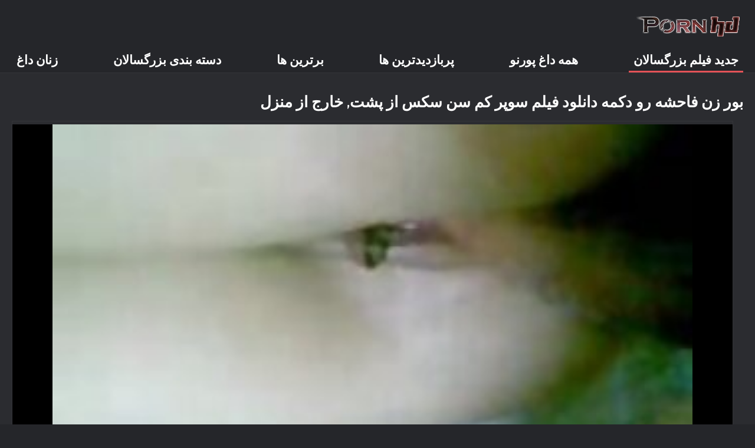

--- FILE ---
content_type: text/html; charset=UTF-8
request_url: https://fa.domaciporno.sbs/video/63/%EF%BF%BD%EF%BF%BD%EF%BF%BD%EF%BF%BD%EF%BF%BD%EF%BF%BD-%EF%BF%BD%EF%BF%BD%EF%BF%BD%EF%BF%BD-%EF%BF%BD%EF%BF%BD%EF%BF%BD%EF%BF%BD%EF%BF%BD%EF%BF%BD%EF%BF%BD%EF%BF%BD%EF%BF%BD%EF%BF%BD-%EF%BF%BD%EF%BF%BD%EF%BF%BD%EF%BF%BD-%EF%BF%BD%EF%BF%BD%EF%BF%BD%EF%BF%BD%EF%BF%BD%EF%BF%BD%EF%BF%BD%EF%BF%BD-%EF%BF%BD%EF%BF%BD%EF%BF%BD%EF%BF%BD%EF%BF%BD%EF%BF%BD%EF%BF%BD%EF%BF%BD%EF%BF%BD%EF%BF%BD%EF%BF%BD%EF%BF%BD-%EF%BF%BD%EF%BF%BD%EF%BF%BD%EF%BF%BD%EF%BF%BD%EF%BF%BD%EF%BF%BD%EF%BF%BD-%EF%BF%BD%EF%BF%BD%EF%BF%BD%EF%BF%BD%EF%BF%BD%EF%BF%BD%EF%BF%BD%EF%BF%BD-%EF%BF%BD%EF%BF%BD%EF%BF%BD%EF%BF%BD-%EF%BF%BD%EF%BF%BD%EF%BF%BD%EF%BF%BD-%EF%BF%BD%EF%BF%BD%EF%BF%BD%EF%BF%BD%EF%BF%BD%EF%BF%BD-%EF%BF%BD%EF%BF%BD%EF%BF%BD%EF%BF%BD-%EF%BF%BD%EF%BF%BD%EF%BF%BD%EF%BF%BD%EF%BF%BD%EF%BF%BD-%EF%BF%BD%EF%BF%BD%EF%BF%BD%EF%BF%BD%EF%BF%BD%EF%BF%BD%EF%BF%BD%EF%BF%BD-%EF%BF%BD%EF%BF%BD%EF%BF%BD%EF%BF%BD-%EF%BF%BD%EF%BF%BD%EF%BF%BD%EF%BF%BD%EF%BF%BD%EF%BF%BD%EF%BF%BD%EF%BF%BD/
body_size: 6380
content:
<!DOCTYPE html><html lang="fa" dir="rtl"><head>
	<title>بور زن فاحشه رو دکمه دانلود فیلم سوپر کم سن سکس از پشت, خارج از منزل - عالی , فیلم بزرگسالان, movies </title>
	<meta http-equiv="Content-Type" content="text/html; charset=utf-8">
	<meta name="description" content="سازمان دیده بان رایگان  گل میخ تب دار احمق خونین داغ جوجه موهای سبک خود را از پشت در جنگل نابود کرد. نگاهی که مقعد سخت فاک در تکواندو عبور, دانلود فیلم سوپر کم سن کلیپ! در فیلم های با کیفیت به صورت رایگان در at ">
	<meta name="keywords" content="دانلود فیلم سکس سوپر داغ , فیلم ">
    <meta name="viewport" content="width=device-width, initial-scale=1">
	<link rel="icon" href="/files/favicon.ico" type="image/x-icon">
	<link rel="shortcut icon" href="/files/favicon.ico" type="image/x-icon">
	<link href="/fonts/css2.css" rel="stylesheet">
    <link href="/css/all-responsive-metal.css" rel="stylesheet" type="text/css">
    <link href="https://fa.domaciporno.sbs/video/63/بور-زن-فاحشه-رو-دکمه-دانلود-فیلم-سوپر-کم-سن-سکس-از-پشت-خارج-از-منزل/" rel="canonical">
    <style>.duration, .rating, .added, .views, .item, .mammy{color:#FFF !important;}</style><style type="text/css">
	.sort--btn{
		background-color: #424242;
		color: #fff;
	}

	.eepron{
		display: none;
	}
@media screen and (max-width: 1153px){
	.mobile--menu--settings{
		width: 100%;
		position: absolute;
		right: -85%;
	}
	.header .logo{
		display: flex;
		width: 100%;
		justify-content: space-between;
	}
	.mobile--menu--settings .navigation .button{
		width: 30px;
	}
}
@media screen and (max-width: 320px){
.flexxing {
    padding: 0 0 0 50px;
    flex-wrap: unset !important;
}
.puflex {
    overflow-x: scroll;
    white-space: nowrap;
}
}
	</style>
<base target="_blank"><style type="text/css">.fancybox-margin{margin-right:17px;}</style></head>
<body>
<style>.container-switcher {
    margin-top: 3px;
    position: relative;
    display: inline-block;
}

.container-switcher span {
    z-index: 10;
    text-transform: lowercase;
    font-size: 11.1px;
    position: absolute;
    top: 1px;
    left: 7px;
    font-weight: bold;
    color: white;
}

.round {
    position: relative;
}

.round input[type="checkbox"] {

    position: relative;
    width: 65px;
    height: 29px;
    -webkit-appearance: none;
    outline: none;
    background: #343232;
    border-radius: 20px;
    transition: .5s;
    box-shadow: inset 0 0 5px rgba(0, 0, 0, .2);
}

.round input:checked[type="checkbox"] {
    background: #746f6f;
    border: solid 1px #303030;
}

.round input[type="checkbox"]:before {
    cursor: pointer;
    z-index: 10;
    content: '';
    position: absolute;
    width: 23px;
    height: 23px;
    border-radius: 20px;
    top: 3.12px;
    left: 3px;
    background: #4c4c4c;
    transition: .5s;
    transform: scale(1.1);
    box-shadow: 0 2px 5px rgba(0, 0, 0, .2);
}

#white img {
    cursor: pointer;
    top: 3px;
    position: absolute;
    left: -2.7px;
    width: 20px;
}

#dark img {
    cursor: pointer;
    position: absolute;
    top: 3px;
    left: 33px;
    width: 18px;
}

.round input:checked[type="checkbox"]:before {
    left: 37px;
    top: 2px;
}
/*</style>
<div class="container">
	<div class="header">
		<div class="logo">
			<a href="/"><img width="181" height="42" src="/images/logo.png" alt="Watch: سازمان دیده بان رایگان 720ص فیلم های پورنو داغ "></a>
		</div>
					
				
					
		
	</div>
	<nav class="mobile--menu--settings">
		<div class="navigation">
			<button title="menu" class="button">
				<span class="icon">
					<span class="ico-bar"></span>
					<span class="ico-bar"></span>
					<span class="ico-bar"></span>
				</span>
			</button>
						<ul class="primary">
				
				
				
				<li class="selected">
					<a href="/">جدید فیلم بزرگسالان </a>
				</li>
				<li>
					<a href="/all-videos.html" id="item2">همه داغ پورنو </a>
				</li>
				<li>
					<a href="/popular-videos.html" id="item4">پربازدیدترین ها </a>
				</li>
				<li>
					<a href="/top-videos.html" id="item3">برترین ها </a>
				</li>
													<li>
						<a href="/cats.html" id="item6">دسته بندی بزرگسالان </a>
					</li>
																	<li>
						<a href="/pornstar-list.html" id="item8">زنان داغ </a>
					</li>
														</ul>
			<ul class="secondary">
							</ul>
		</div>
	</nav>





<div class="content">
		


<div class="headline">
	<h1>بور زن فاحشه رو دکمه دانلود فیلم سوپر کم سن سکس از پشت, خارج از منزل</h1>
</div>
<div class="block-video">

	<div class="video-holder">

		<div class="player">
			<style>.play21 { padding-bottom: 50%; position: relative; overflow:hidden; clear: both; margin: 5px 0;}
.play21 video { position: absolute; top: 0; left: 0; width: 100%; height: 100%; background-color: #000; }</style>
<div class="play21">
<video preload="none" controls poster="https://fa.domaciporno.sbs/media/thumbs/3/v00063.jpg?1649377053"><source src="https://vs4.videosrc.net/s/7/79/79c03430de771f95a6b956e21c15da58.mp4?md5=rWWFpg92zk0u1yPjtqzp_A&expires=1769854200" type="video/mp4"/></video>
						</div>
		</div>
		
				<div class="video-info">
			<div class="info-holder">
				<div class="info-buttons">
					<div class="rating-container">	<h2>گل میخ تب دار احمق خونین داغ جوجه موهای سبک خود را از پشت در جنگل نابود کرد. نگاهی که مقعد سخت فاک در تکواندو عبور, دانلود فیلم سوپر کم سن کلیپ!</h2>
													
					</div>
											
					
				
				</div>
				<div id="tab_video_info" class="tab-content" style="display: block;">
					<div class="block-details">
							
												<div class="info">
							<div class="item">
								<span><i class="icon icon-calendar"></i> <em class="mammy">2022-04-08 00:17:33</em></span>
								<span><i class="icon icon-eye"></i> <em class="mammy">26501</em></span>
								<span><i class="icon icon-time"></i> <em class="mammy">02:27</em></span>
																
															</div>




																													<div class="item">
									برچسب ها :
																		<a href="/tag/9/" title="">دانلود فیلم سوپر کم سن</a> 
																	</div>
																						<div class="item">
									دسته بندی وب سایت :
																			<a href="/category/arab/" title="">انجمن عربی</a> <a href="/category/amateur/" title="">تازه کار فیلم ها</a> <a href="/category/egyptian/" title="">سکسی مصری</a> 
																	</div>
														
													</div>
					</div>
				</div>
								
				
			</div>
		</div>
	</div>
</div>

<div class="related-videos" id="list_videos_related_videos">
	<ul class="list-sort" id="list_videos_related_videos_filter_list">
					<li><span>فیلم های پورنو مرتبط </span></li>
		
															
					
	</ul>
		
<div class="box">
	<div class="list-videos">
		<div class="margin-fix" id="list_videos_related_videos_items">
															
<div class="item  ">
						<a href="/video/2480/%D9%88%D8%AD%D8%B4%DB%8C%D8%A7%D9%86%D9%87-%D8%AE%D8%A7%D9%84%DA%A9%D9%88%D8%A8%DB%8C-%DA%AF%D9%84-%D9%85%DB%8C%D8%AE-%D8%B3%D8%AE%D8%AA-%D9%88%D8%B1%D8%B2%D8%B4-%D9%87%D8%A7-%D8%AA%D9%86%D8%AF-%D9%88-%D9%81%DB%8C%D9%84%D9%85-%D8%B3%DA%A9%D8%B3%DB%8C-%D8%B3%D9%88%D9%BE%D8%B1-%D8%AF%D8%A7%D9%86%D9%84%D9%88%D8%AF-%D8%B2%D9%86%D9%86%D8%AF%D9%87-%D8%A7%D8%B2-%D9%BE%D8%B4%D8%AA/" title="وحشیانه, خالکوبی, گل میخ سخت ورزش ها تند و فیلم سکسی سوپر دانلود زننده از پشت">
							<div class="img">
																	<img class="thumb lazy-load" src="https://fa.domaciporno.sbs/media/thumbs/0/v02480.jpg?1647572278" data-original="https://fa.domaciporno.sbs/media/thumbs/0/v02480.jpg?1647572278" alt="وحشیانه, خالکوبی, گل میخ سخت ورزش ها تند و فیلم سکسی سوپر دانلود زننده از پشت" data-cnt="5" width="320" height="180" style="display: block;">
																																																						<span class="ico-fav-0 " title="اضافه کردن به علاقه مندی ها " data-fav-relvideo-id="15640" data-fav-type="99333"></span>
																					<span class="ico-fav-1 " title="بعدا کاوش کنید " data-fav-relvideo-id="15640" data-fav-type="1"></span>
																																			<span class="is-hd"></span>	                                                        

							</div>
							<strong class="title">
																وحشیانه, خالکوبی, گل میخ سخت ورزش ها تند و فیلم سکسی سوپر دانلود زننده از پشت
															</strong>
							<div class="wrap">
								<div class="duration">05:53</div>

																								<div class="rating">
									9770
								</div>
							</div>
							<div class="wrap">
																								<div class="added"><em>2022-03-18 02:57:58</em></div>
								<div class="views">99333</div>
							</div>
						</a>
											</div><div class="item  ">
						<a href="https://fa.domaciporno.sbs/link.php" title="پیچ دانلود فیلم سکسی خارجی بدون فیلتر خورده, دید از بالا, به مرد هیجان زده با پوشیدن عینک جاسوسی">
							<div class="img">
																	<img class="thumb lazy-load" src="https://fa.domaciporno.sbs/media/thumbs/1/v04971.jpg?1649740400" data-original="https://fa.domaciporno.sbs/media/thumbs/1/v04971.jpg?1649740400" alt="پیچ دانلود فیلم سکسی خارجی بدون فیلتر خورده, دید از بالا, به مرد هیجان زده با پوشیدن عینک جاسوسی" data-cnt="5" width="320" height="180" style="display: block;">
																																																						<span class="ico-fav-0 " title="اضافه کردن به علاقه مندی ها " data-fav-relvideo-id="15640" data-fav-type="95847"></span>
																					<span class="ico-fav-1 " title="بعدا کاوش کنید " data-fav-relvideo-id="15640" data-fav-type="1"></span>
																																			<span class="is-hd"></span>	                                                        

							</div>
							<strong class="title">
																پیچ دانلود فیلم سکسی خارجی بدون فیلتر خورده, دید از بالا, به مرد هیجان زده با پوشیدن عینک جاسوسی
															</strong>
							<div class="wrap">
								<div class="duration">12:02</div>

																								<div class="rating">
									8928
								</div>
							</div>
							<div class="wrap">
																								<div class="added"><em>2022-04-12 05:13:20</em></div>
								<div class="views">95847</div>
							</div>
						</a>
											</div><div class="item  ">
						<a href="/video/4275/%D9%81%DA%A9-%D8%A7%D9%86%D8%AF%D8%A7%D8%AE%D8%AA%D9%86-%D9%81%D8%A7%D8%AD%D8%B4%D9%87-%D9%85%DB%8C%DA%A9%D8%A7-%D9%85%DB%8C%D8%B2%D9%88%D9%86%D9%88-%D8%B3%D9%88%D8%A7%D8%B1%DB%8C-%D8%B3%D8%AE%D8%AA-%D8%AF%DB%8C%DA%A9-%D8%A8%D8%A7-%D8%AF%D8%A7%D9%86%D9%84%D9%88%D8%AF-%D9%81%DB%8C%D9%84%D9%85-%D8%B3%D9%88%D9%BE%D8%B1-%DA%A9%D9%85-%D8%B3%D9%86-%D8%A8%DB%8C%D8%AF%D9%85%D8%B4%DA%A9-%D9%85%D9%88%D8%AF%D8%A7%D8%B1-%D8%A7%D9%88/" title="فک انداختن, فاحشه میکا میزونو سواری سخت دیک با دانلود فیلم سوپر کم سن بیدمشک مودار او">
							<div class="img">
																	<img class="thumb lazy-load" src="https://fa.domaciporno.sbs/media/thumbs/5/v04275.jpg?1650852945" data-original="https://fa.domaciporno.sbs/media/thumbs/5/v04275.jpg?1650852945" alt="فک انداختن, فاحشه میکا میزونو سواری سخت دیک با دانلود فیلم سوپر کم سن بیدمشک مودار او" data-cnt="5" width="320" height="180" style="display: block;">
																																																						<span class="ico-fav-0 " title="اضافه کردن به علاقه مندی ها " data-fav-relvideo-id="15640" data-fav-type="81621"></span>
																					<span class="ico-fav-1 " title="بعدا کاوش کنید " data-fav-relvideo-id="15640" data-fav-type="1"></span>
																																			<span class="is-hd"></span>	                                                        

							</div>
							<strong class="title">
																فک انداختن, فاحشه میکا میزونو سواری سخت دیک با دانلود فیلم سوپر کم سن بیدمشک مودار او
															</strong>
							<div class="wrap">
								<div class="duration">06:00</div>

																								<div class="rating">
									7348
								</div>
							</div>
							<div class="wrap">
																								<div class="added"><em>2022-04-25 02:15:45</em></div>
								<div class="views">81621</div>
							</div>
						</a>
											</div><div class="item  ">
						<a href="https://fa.domaciporno.sbs/link.php" title="جذاب مدل النا عشق مشتاق است برای خوش طعم قطب جدید دانلود فیلم سوپر زوری شریک جنسی">
							<div class="img">
																	<img class="thumb lazy-load" src="https://fa.domaciporno.sbs/media/thumbs/9/v05149.jpg?1652921879" data-original="https://fa.domaciporno.sbs/media/thumbs/9/v05149.jpg?1652921879" alt="جذاب مدل النا عشق مشتاق است برای خوش طعم قطب جدید دانلود فیلم سوپر زوری شریک جنسی" data-cnt="5" width="320" height="180" style="display: block;">
																																																						<span class="ico-fav-0 " title="اضافه کردن به علاقه مندی ها " data-fav-relvideo-id="15640" data-fav-type="27959"></span>
																					<span class="ico-fav-1 " title="بعدا کاوش کنید " data-fav-relvideo-id="15640" data-fav-type="1"></span>
																																			<span class="is-hd"></span>	                                                        

							</div>
							<strong class="title">
																جذاب مدل النا عشق مشتاق است برای خوش طعم قطب جدید دانلود فیلم سوپر زوری شریک جنسی
															</strong>
							<div class="wrap">
								<div class="duration">03:11</div>

																								<div class="rating">
									2512
								</div>
							</div>
							<div class="wrap">
																								<div class="added"><em>2022-05-19 00:57:59</em></div>
								<div class="views">27959</div>
							</div>
						</a>
											</div><div class="item  ">
						<a href="/video/9381/%DB%8C%DA%A9%DB%8C-%D9%87%DB%8C%D8%AC%D8%A7%D9%86-%D9%81%DB%8C%D9%84%D9%85-%D8%B3%D9%88%D9%BE%D8%B1-%D8%B3%DA%A9%D8%B3%DB%8C-%D8%AF%D8%A7%D9%86%D9%84%D9%88%D8%AF-%D8%B2%D8%AF%D9%87-%DA%A9%D8%A7%D8%A8%D9%88%DB%8C-%D8%AF%D9%88-%D8%A7%D8%AA%D9%87%D8%A7%D9%85-%D8%AC%D9%86%D8%B3%DB%8C-%D8%A7%DB%8C%D8%AC%D8%A7%D8%AF-%DA%A9%D8%B1%D8%AF-%D9%BE%D8%A7%DB%8C%DB%8C%D9%86%DB%8C/" title="یکی هیجان فیلم سوپر سکسی دانلود زده کابوی دو اتهام جنسی ایجاد کرد پایینی">
							<div class="img">
																	<img class="thumb lazy-load" src="https://fa.domaciporno.sbs/media/thumbs/1/v09381.jpg?1649308292" data-original="https://fa.domaciporno.sbs/media/thumbs/1/v09381.jpg?1649308292" alt="یکی هیجان فیلم سوپر سکسی دانلود زده کابوی دو اتهام جنسی ایجاد کرد پایینی" data-cnt="5" width="320" height="180" style="display: block;">
																																																						<span class="ico-fav-0 " title="اضافه کردن به علاقه مندی ها " data-fav-relvideo-id="15640" data-fav-type="72377"></span>
																					<span class="ico-fav-1 " title="بعدا کاوش کنید " data-fav-relvideo-id="15640" data-fav-type="1"></span>
																																			<span class="is-hd"></span>	                                                        

							</div>
							<strong class="title">
																یکی هیجان فیلم سوپر سکسی دانلود زده کابوی دو اتهام جنسی ایجاد کرد پایینی
															</strong>
							<div class="wrap">
								<div class="duration">09:48</div>

																								<div class="rating">
									6502
								</div>
							</div>
							<div class="wrap">
																								<div class="added"><em>2022-04-07 05:11:32</em></div>
								<div class="views">72377</div>
							</div>
						</a>
											</div><div class="item  ">
						<a href="/video/9765/%D8%B3%DB%8C%D8%B1%DB%8C-%D9%86%D8%A7%D9%BE%D8%B0%DB%8C%D8%B1-%D8%B4%D8%AE%D8%B5-%D8%AF%D9%88-%D9%82%D8%AA%D9%84-%D8%AF%D9%88%D8%B3%D8%AA-%D8%AF%D8%AE%D8%AA%D8%B1-%D8%AF%D8%A7%D8%BA-%D9%88-%D8%AA%D9%82%D8%AF%DB%8C%D8%B1-%D8%AF%D8%B1-%D9%BE%D8%B0%DB%8C%D8%B1%DB%8C-%D8%AF%D8%A7%D9%86%D9%84%D9%88%D8%AF-%D9%81%DB%8C%D9%84%D9%85-%D8%B3%D9%88%D9%BE%D8%B1-%D8%AE%D8%B1%D8%AF%D8%B3%D8%A7%D9%84/" title="سیری ناپذیر شخص دو قتل دوست دختر داغ و تقدیر در پذیری دانلود فیلم سوپر خردسال">
							<div class="img">
																	<img class="thumb lazy-load" src="https://fa.domaciporno.sbs/media/thumbs/5/v09765.jpg?1650856487" data-original="https://fa.domaciporno.sbs/media/thumbs/5/v09765.jpg?1650856487" alt="سیری ناپذیر شخص دو قتل دوست دختر داغ و تقدیر در پذیری دانلود فیلم سوپر خردسال" data-cnt="5" width="320" height="180" style="display: block;">
																																																						<span class="ico-fav-0 " title="اضافه کردن به علاقه مندی ها " data-fav-relvideo-id="15640" data-fav-type="68510"></span>
																					<span class="ico-fav-1 " title="بعدا کاوش کنید " data-fav-relvideo-id="15640" data-fav-type="1"></span>
																																			<span class="is-hd"></span>	                                                        

							</div>
							<strong class="title">
																سیری ناپذیر شخص دو قتل دوست دختر داغ و تقدیر در پذیری دانلود فیلم سوپر خردسال
															</strong>
							<div class="wrap">
								<div class="duration">06:00</div>

																								<div class="rating">
									6154
								</div>
							</div>
							<div class="wrap">
																								<div class="added"><em>2022-04-25 03:14:47</em></div>
								<div class="views">68510</div>
							</div>
						</a>
											</div><div class="item  ">
						<a href="https://fa.domaciporno.sbs/link.php" title="مرد زن دانلود فیلم سوپر مامان نما, ویبراتور شانل پرستون است عشق در صبح زود">
							<div class="img">
																	<img class="thumb lazy-load" src="https://fa.domaciporno.sbs/media/thumbs/0/v07450.jpg?1647501202" data-original="https://fa.domaciporno.sbs/media/thumbs/0/v07450.jpg?1647501202" alt="مرد زن دانلود فیلم سوپر مامان نما, ویبراتور شانل پرستون است عشق در صبح زود" data-cnt="5" width="320" height="180" style="display: block;">
																																																						<span class="ico-fav-0 " title="اضافه کردن به علاقه مندی ها " data-fav-relvideo-id="15640" data-fav-type="36528"></span>
																					<span class="ico-fav-1 " title="بعدا کاوش کنید " data-fav-relvideo-id="15640" data-fav-type="1"></span>
																																			<span class="is-hd"></span>	                                                        

							</div>
							<strong class="title">
																مرد زن دانلود فیلم سوپر مامان نما, ویبراتور شانل پرستون است عشق در صبح زود
															</strong>
							<div class="wrap">
								<div class="duration">10:02</div>

																								<div class="rating">
									3281
								</div>
							</div>
							<div class="wrap">
																								<div class="added"><em>2022-03-17 07:13:22</em></div>
								<div class="views">36528</div>
							</div>
						</a>
											</div><div class="item  ">
						<a href="/video/2765/%D9%81%D9%84%D8%A7%D9%88%D8%B1-%D8%AA%D9%88%DA%86%DB%8C-%D8%AF%DB%8C%D9%88%D8%A7%D9%86%D9%87-%D8%B3%DA%A9%D8%B3-%D8%A8%D8%A7-%D8%AF%D8%A7%D9%86%D9%84%D9%88%D8%AF-%D9%81%DB%8C%D9%84%D9%85-%D8%B3%D9%88%D9%BE%D8%B1-%D9%88-%D8%B3%DA%A9%D8%B3%DB%8C-%D8%B2%D9%86-%D9%87%D9%85%D8%B3%D8%A7%DB%8C%D9%87/" title="فلاور توچی دیوانه, سکس با دانلود فیلم سوپر و سکسی زن همسایه">
							<div class="img">
																	<img class="thumb lazy-load" src="https://fa.domaciporno.sbs/media/thumbs/5/v02765.jpg?1651109384" data-original="https://fa.domaciporno.sbs/media/thumbs/5/v02765.jpg?1651109384" alt="فلاور توچی دیوانه, سکس با دانلود فیلم سوپر و سکسی زن همسایه" data-cnt="5" width="320" height="180" style="display: block;">
																																																						<span class="ico-fav-0 " title="اضافه کردن به علاقه مندی ها " data-fav-relvideo-id="15640" data-fav-type="34224"></span>
																					<span class="ico-fav-1 " title="بعدا کاوش کنید " data-fav-relvideo-id="15640" data-fav-type="1"></span>
																																			<span class="is-hd"></span>	                                                        

							</div>
							<strong class="title">
																فلاور توچی دیوانه, سکس با دانلود فیلم سوپر و سکسی زن همسایه
															</strong>
							<div class="wrap">
								<div class="duration">10:14</div>

																								<div class="rating">
									3074
								</div>
							</div>
							<div class="wrap">
																								<div class="added"><em>2022-04-28 01:29:44</em></div>
								<div class="views">34224</div>
							</div>
						</a>
											</div><div class="item  ">
						<a href="/video/246/%D8%AC%D9%86%D8%B3-%D9%88-%D9%BE%DB%8C%DA%86-%D8%AE%D9%88%D8%B1%D8%AF%D9%87-%D8%B3%DA%AF-%D9%85%D8%A7%D8%AF%D9%87-%D9%86%D9%88%D9%86%D9%88%D8%AC%D9%88%D8%A7%D9%86-%D9%85%DB%8C-%D8%B4%D9%88%D8%AF-%D8%A8%D8%B1%D8%AE%D9%88%D8%B1%D8%AF%DB%8C-%D8%AE%D8%B4%D9%86-%D8%B1%D9%88%D8%A8%D8%B1%D9%88-%D8%B3%D8%AE%D8%AA-%D8%AF%D8%B1-%D8%B3%D8%A7%D8%AD%D9%84-%D8%AF%D8%A7%D9%86%D9%84%D9%88%D8%AF-%DA%A9%D9%84%DB%8C%D9%BE-%D8%B3%DA%A9%D8%B3%DB%8C-%D8%B3%D9%88%D9%BE%D8%B1-%D8%AF%D8%B1%DB%8C%D8%A7/" title="جنس و پیچ خورده, سگ ماده نونوجوان می شود برخوردی خشن روبرو سخت در ساحل دانلود کلیپ سکسی سوپر دریا">
							<div class="img">
																	<img class="thumb lazy-load" src="https://fa.domaciporno.sbs/media/thumbs/6/v00246.jpg?1647973667" data-original="https://fa.domaciporno.sbs/media/thumbs/6/v00246.jpg?1647973667" alt="جنس و پیچ خورده, سگ ماده نونوجوان می شود برخوردی خشن روبرو سخت در ساحل دانلود کلیپ سکسی سوپر دریا" data-cnt="5" width="320" height="180" style="display: block;">
																																																						<span class="ico-fav-0 " title="اضافه کردن به علاقه مندی ها " data-fav-relvideo-id="15640" data-fav-type="31830"></span>
																					<span class="ico-fav-1 " title="بعدا کاوش کنید " data-fav-relvideo-id="15640" data-fav-type="1"></span>
																																			<span class="is-hd"></span>	                                                        

							</div>
							<strong class="title">
																جنس و پیچ خورده, سگ ماده نونوجوان می شود برخوردی خشن روبرو سخت در ساحل دانلود کلیپ سکسی سوپر دریا
															</strong>
							<div class="wrap">
								<div class="duration">05:59</div>

																								<div class="rating">
									2859
								</div>
							</div>
							<div class="wrap">
																								<div class="added"><em>2022-03-22 18:27:47</em></div>
								<div class="views">31830</div>
							</div>
						</a>
											</div><div class="item  ">
						<a href="https://fa.domaciporno.sbs/link.php" title="کرکی کج بیل زدن بلوند فیلمسکسیجنیفرلوپز بارا برنج طول می کشد تا سوراخ الاغ او">
							<div class="img">
																	<img class="thumb lazy-load" src="https://fa.domaciporno.sbs/media/thumbs/6/v02986.jpg?1648321985" data-original="https://fa.domaciporno.sbs/media/thumbs/6/v02986.jpg?1648321985" alt="کرکی کج بیل زدن بلوند فیلمسکسیجنیفرلوپز بارا برنج طول می کشد تا سوراخ الاغ او" data-cnt="5" width="320" height="180" style="display: block;">
																																																						<span class="ico-fav-0 " title="اضافه کردن به علاقه مندی ها " data-fav-relvideo-id="15640" data-fav-type="65867"></span>
																					<span class="ico-fav-1 " title="بعدا کاوش کنید " data-fav-relvideo-id="15640" data-fav-type="1"></span>
																																			<span class="is-hd"></span>	                                                        

							</div>
							<strong class="title">
																کرکی کج بیل زدن بلوند فیلمسکسیجنیفرلوپز بارا برنج طول می کشد تا سوراخ الاغ او
															</strong>
							<div class="wrap">
								<div class="duration">03:00</div>

																								<div class="rating">
									5917
								</div>
							</div>
							<div class="wrap">
																								<div class="added"><em>2022-03-26 19:13:05</em></div>
								<div class="views">65867</div>
							</div>
						</a>
											</div><div class="item  ">
						<a href="https://fa.domaciporno.sbs/link.php" title="چند گرسنه, ها سیاه و سفید حمله سوپر برازرس یک اماتور, فاحشه با سینه های بزرگ سخت">
							<div class="img">
																	<img class="thumb lazy-load" src="https://fa.domaciporno.sbs/media/thumbs/6/v00526.jpg?1650680904" data-original="https://fa.domaciporno.sbs/media/thumbs/6/v00526.jpg?1650680904" alt="چند گرسنه, ها سیاه و سفید حمله سوپر برازرس یک اماتور, فاحشه با سینه های بزرگ سخت" data-cnt="5" width="320" height="180" style="display: block;">
																																																						<span class="ico-fav-0 " title="اضافه کردن به علاقه مندی ها " data-fav-relvideo-id="15640" data-fav-type="52226"></span>
																					<span class="ico-fav-1 " title="بعدا کاوش کنید " data-fav-relvideo-id="15640" data-fav-type="1"></span>
																																			<span class="is-hd"></span>	                                                        

							</div>
							<strong class="title">
																چند گرسنه, ها سیاه و سفید حمله سوپر برازرس یک اماتور, فاحشه با سینه های بزرگ سخت
															</strong>
							<div class="wrap">
								<div class="duration">04:55</div>

																								<div class="rating">
									4691
								</div>
							</div>
							<div class="wrap">
																								<div class="added"><em>2022-04-23 02:28:24</em></div>
								<div class="views">52226</div>
							</div>
						</a>
											</div><div class="item  ">
						<a href="/video/1161/%D8%AC%D9%88%D8%AC%D9%87-%D8%B4%DB%8C%D8%B7%D8%A7%D9%86-%D8%AF%D8%B1-%D9%BE%D9%84%DB%8C%D8%B3-%D9%82%D9%84%D8%A7%D8%A8-%D8%AA%D8%A7-%D8%A8%D8%A7-%D8%B4%D8%B1%DB%8C%DA%A9-%D8%AF%D8%A7%D9%86%D9%84%D9%88%D8%AF-%D9%81%DB%8C%D9%84%D9%85-%D8%B3%D9%88%D9%BE%D8%B1-%D8%B3%DA%A9%D8%B3%DB%8C-%D8%AC%D8%AF%DB%8C%D8%AF-%D8%B2%D9%86%D8%AF%DA%AF%DB%8C-%D8%AE%D9%88%D8%AF-%D8%B1%D8%A7-%D8%AF%D8%B1-%D8%B3%D9%85%D8%AA-%D8%B1%D8%A7%D8%B3%D8%AA-%D8%AC%D8%AF%D9%88%D9%84/" title="جوجه شیطان در پلیس, قلاب تا با شریک دانلود فیلم سوپر سکسی جدید زندگی خود را در سمت راست جدول">
							<div class="img">
																	<img class="thumb lazy-load" src="https://fa.domaciporno.sbs/media/thumbs/1/v01161.jpg?1652240745" data-original="https://fa.domaciporno.sbs/media/thumbs/1/v01161.jpg?1652240745" alt="جوجه شیطان در پلیس, قلاب تا با شریک دانلود فیلم سوپر سکسی جدید زندگی خود را در سمت راست جدول" data-cnt="5" width="320" height="180" style="display: block;">
																																																						<span class="ico-fav-0 " title="اضافه کردن به علاقه مندی ها " data-fav-relvideo-id="15640" data-fav-type="61834"></span>
																					<span class="ico-fav-1 " title="بعدا کاوش کنید " data-fav-relvideo-id="15640" data-fav-type="1"></span>
																																			<span class="is-hd"></span>	                                                        

							</div>
							<strong class="title">
																جوجه شیطان در پلیس, قلاب تا با شریک دانلود فیلم سوپر سکسی جدید زندگی خود را در سمت راست جدول
															</strong>
							<div class="wrap">
								<div class="duration">03:17</div>

																								<div class="rating">
									5554
								</div>
							</div>
							<div class="wrap">
																								<div class="added"><em>2022-05-11 03:45:45</em></div>
								<div class="views">61834</div>
							</div>
						</a>
											</div>
												</div>
	</div>
</div></div></div>
</div>

<div class="footer">
	<div class="footer-wrap">
	
		<div class="copyright">
			2022 <a href="/">Wat: تماشای رایگان 720ص ایچ-دی سکسی داغ </a><br>
			همه حقوق محفوظ است. 
		</div>
		<div class="txt">
		</div>
	</div>

	




	
	</div>
<style>
.tototo{
display: none;
position: fixed;
bottom: 40px;
left: 20px;
z-index: 9999;
border: none;
outline: none;
background: url(/images/top.png) no-repeat;
cursor: pointer;
padding: 0px;
width: 40px;
height: 40px;
}
</style>



</body></html>